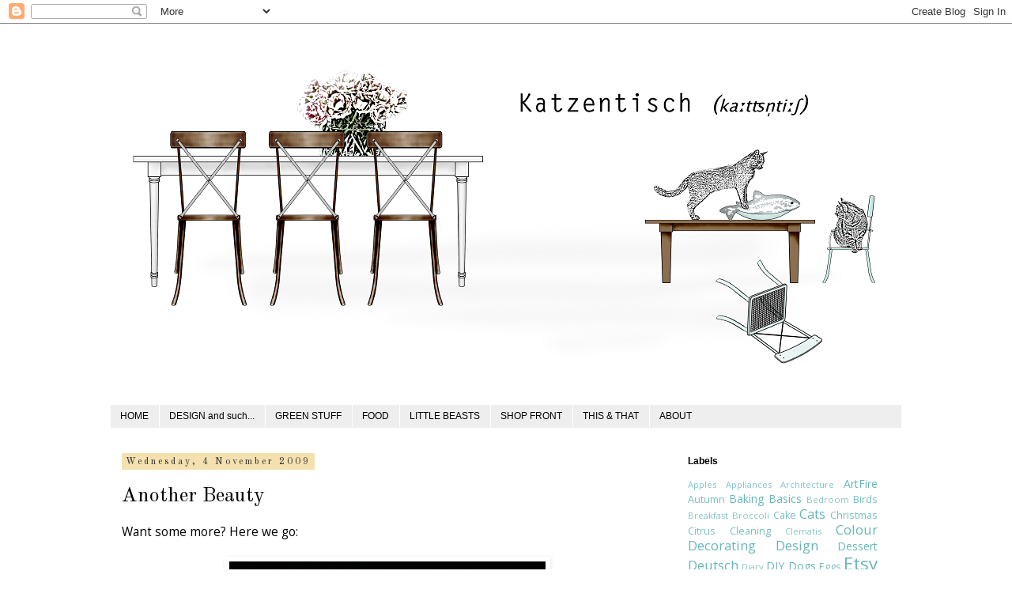

--- FILE ---
content_type: text/html; charset=UTF-8
request_url: http://www.katzentisch.com/2009/11/another-beauty.html
body_size: 11646
content:
<!DOCTYPE html>
<html class='v2' dir='ltr' xmlns='http://www.w3.org/1999/xhtml' xmlns:b='http://www.google.com/2005/gml/b' xmlns:data='http://www.google.com/2005/gml/data' xmlns:expr='http://www.google.com/2005/gml/expr'>
<head>
<link href='https://www.blogger.com/static/v1/widgets/335934321-css_bundle_v2.css' rel='stylesheet' type='text/css'/>
<meta content='width=1100' name='viewport'/>
<meta content='text/html; charset=UTF-8' http-equiv='Content-Type'/>
<meta content='blogger' name='generator'/>
<link href='http://www.katzentisch.com/favicon.ico' rel='icon' type='image/x-icon'/>
<link href='http://www.katzentisch.com/2009/11/another-beauty.html' rel='canonical'/>
<link rel="alternate" type="application/atom+xml" title="Katzentisch - Atom" href="http://www.katzentisch.com/feeds/posts/default" />
<link rel="alternate" type="application/rss+xml" title="Katzentisch - RSS" href="http://www.katzentisch.com/feeds/posts/default?alt=rss" />
<link rel="service.post" type="application/atom+xml" title="Katzentisch - Atom" href="https://www.blogger.com/feeds/2193909530465774221/posts/default" />

<link rel="alternate" type="application/atom+xml" title="Katzentisch - Atom" href="http://www.katzentisch.com/feeds/7801282048672620721/comments/default" />
<!--Can't find substitution for tag [blog.ieCssRetrofitLinks]-->
<link href='https://blogger.googleusercontent.com/img/b/R29vZ2xl/AVvXsEinGFJIgI7QfoDmlGfjeeeM_u0MFhJc0OMnco7dZ9WSlbGy28JxbC-LCV3JL6VLzfwxViX-YQQrln4FnCsxv8cMpzVojtmEXPIOMTcgQ4QZ2epLE9vFe1dq7tFdRfo29Ji9dptdMCTIMW2b/s640/harold-dapple-head-1378-verylight.png' rel='image_src'/>
<meta content='http://www.katzentisch.com/2009/11/another-beauty.html' property='og:url'/>
<meta content='Another Beauty' property='og:title'/>
<meta content='Want some more? Here we go:    Next time you&#39;re looking at Toys&#39;R&#39;Us you first come back here, ok?' property='og:description'/>
<meta content='https://blogger.googleusercontent.com/img/b/R29vZ2xl/AVvXsEinGFJIgI7QfoDmlGfjeeeM_u0MFhJc0OMnco7dZ9WSlbGy28JxbC-LCV3JL6VLzfwxViX-YQQrln4FnCsxv8cMpzVojtmEXPIOMTcgQ4QZ2epLE9vFe1dq7tFdRfo29Ji9dptdMCTIMW2b/w1200-h630-p-k-no-nu/harold-dapple-head-1378-verylight.png' property='og:image'/>
<title>Katzentisch: Another Beauty</title>
<style type='text/css'>@font-face{font-family:'Old Standard TT';font-style:normal;font-weight:400;font-display:swap;src:url(//fonts.gstatic.com/s/oldstandardtt/v22/MwQubh3o1vLImiwAVvYawgcf2eVep1q4ZnRSZ_QG.woff2)format('woff2');unicode-range:U+0460-052F,U+1C80-1C8A,U+20B4,U+2DE0-2DFF,U+A640-A69F,U+FE2E-FE2F;}@font-face{font-family:'Old Standard TT';font-style:normal;font-weight:400;font-display:swap;src:url(//fonts.gstatic.com/s/oldstandardtt/v22/MwQubh3o1vLImiwAVvYawgcf2eVerlq4ZnRSZ_QG.woff2)format('woff2');unicode-range:U+0301,U+0400-045F,U+0490-0491,U+04B0-04B1,U+2116;}@font-face{font-family:'Old Standard TT';font-style:normal;font-weight:400;font-display:swap;src:url(//fonts.gstatic.com/s/oldstandardtt/v22/MwQubh3o1vLImiwAVvYawgcf2eVepVq4ZnRSZ_QG.woff2)format('woff2');unicode-range:U+0102-0103,U+0110-0111,U+0128-0129,U+0168-0169,U+01A0-01A1,U+01AF-01B0,U+0300-0301,U+0303-0304,U+0308-0309,U+0323,U+0329,U+1EA0-1EF9,U+20AB;}@font-face{font-family:'Old Standard TT';font-style:normal;font-weight:400;font-display:swap;src:url(//fonts.gstatic.com/s/oldstandardtt/v22/MwQubh3o1vLImiwAVvYawgcf2eVepFq4ZnRSZ_QG.woff2)format('woff2');unicode-range:U+0100-02BA,U+02BD-02C5,U+02C7-02CC,U+02CE-02D7,U+02DD-02FF,U+0304,U+0308,U+0329,U+1D00-1DBF,U+1E00-1E9F,U+1EF2-1EFF,U+2020,U+20A0-20AB,U+20AD-20C0,U+2113,U+2C60-2C7F,U+A720-A7FF;}@font-face{font-family:'Old Standard TT';font-style:normal;font-weight:400;font-display:swap;src:url(//fonts.gstatic.com/s/oldstandardtt/v22/MwQubh3o1vLImiwAVvYawgcf2eVeqlq4ZnRSZw.woff2)format('woff2');unicode-range:U+0000-00FF,U+0131,U+0152-0153,U+02BB-02BC,U+02C6,U+02DA,U+02DC,U+0304,U+0308,U+0329,U+2000-206F,U+20AC,U+2122,U+2191,U+2193,U+2212,U+2215,U+FEFF,U+FFFD;}@font-face{font-family:'Open Sans';font-style:normal;font-weight:400;font-stretch:100%;font-display:swap;src:url(//fonts.gstatic.com/s/opensans/v44/memSYaGs126MiZpBA-UvWbX2vVnXBbObj2OVZyOOSr4dVJWUgsjZ0B4taVIUwaEQbjB_mQ.woff2)format('woff2');unicode-range:U+0460-052F,U+1C80-1C8A,U+20B4,U+2DE0-2DFF,U+A640-A69F,U+FE2E-FE2F;}@font-face{font-family:'Open Sans';font-style:normal;font-weight:400;font-stretch:100%;font-display:swap;src:url(//fonts.gstatic.com/s/opensans/v44/memSYaGs126MiZpBA-UvWbX2vVnXBbObj2OVZyOOSr4dVJWUgsjZ0B4kaVIUwaEQbjB_mQ.woff2)format('woff2');unicode-range:U+0301,U+0400-045F,U+0490-0491,U+04B0-04B1,U+2116;}@font-face{font-family:'Open Sans';font-style:normal;font-weight:400;font-stretch:100%;font-display:swap;src:url(//fonts.gstatic.com/s/opensans/v44/memSYaGs126MiZpBA-UvWbX2vVnXBbObj2OVZyOOSr4dVJWUgsjZ0B4saVIUwaEQbjB_mQ.woff2)format('woff2');unicode-range:U+1F00-1FFF;}@font-face{font-family:'Open Sans';font-style:normal;font-weight:400;font-stretch:100%;font-display:swap;src:url(//fonts.gstatic.com/s/opensans/v44/memSYaGs126MiZpBA-UvWbX2vVnXBbObj2OVZyOOSr4dVJWUgsjZ0B4jaVIUwaEQbjB_mQ.woff2)format('woff2');unicode-range:U+0370-0377,U+037A-037F,U+0384-038A,U+038C,U+038E-03A1,U+03A3-03FF;}@font-face{font-family:'Open Sans';font-style:normal;font-weight:400;font-stretch:100%;font-display:swap;src:url(//fonts.gstatic.com/s/opensans/v44/memSYaGs126MiZpBA-UvWbX2vVnXBbObj2OVZyOOSr4dVJWUgsjZ0B4iaVIUwaEQbjB_mQ.woff2)format('woff2');unicode-range:U+0307-0308,U+0590-05FF,U+200C-2010,U+20AA,U+25CC,U+FB1D-FB4F;}@font-face{font-family:'Open Sans';font-style:normal;font-weight:400;font-stretch:100%;font-display:swap;src:url(//fonts.gstatic.com/s/opensans/v44/memSYaGs126MiZpBA-UvWbX2vVnXBbObj2OVZyOOSr4dVJWUgsjZ0B5caVIUwaEQbjB_mQ.woff2)format('woff2');unicode-range:U+0302-0303,U+0305,U+0307-0308,U+0310,U+0312,U+0315,U+031A,U+0326-0327,U+032C,U+032F-0330,U+0332-0333,U+0338,U+033A,U+0346,U+034D,U+0391-03A1,U+03A3-03A9,U+03B1-03C9,U+03D1,U+03D5-03D6,U+03F0-03F1,U+03F4-03F5,U+2016-2017,U+2034-2038,U+203C,U+2040,U+2043,U+2047,U+2050,U+2057,U+205F,U+2070-2071,U+2074-208E,U+2090-209C,U+20D0-20DC,U+20E1,U+20E5-20EF,U+2100-2112,U+2114-2115,U+2117-2121,U+2123-214F,U+2190,U+2192,U+2194-21AE,U+21B0-21E5,U+21F1-21F2,U+21F4-2211,U+2213-2214,U+2216-22FF,U+2308-230B,U+2310,U+2319,U+231C-2321,U+2336-237A,U+237C,U+2395,U+239B-23B7,U+23D0,U+23DC-23E1,U+2474-2475,U+25AF,U+25B3,U+25B7,U+25BD,U+25C1,U+25CA,U+25CC,U+25FB,U+266D-266F,U+27C0-27FF,U+2900-2AFF,U+2B0E-2B11,U+2B30-2B4C,U+2BFE,U+3030,U+FF5B,U+FF5D,U+1D400-1D7FF,U+1EE00-1EEFF;}@font-face{font-family:'Open Sans';font-style:normal;font-weight:400;font-stretch:100%;font-display:swap;src:url(//fonts.gstatic.com/s/opensans/v44/memSYaGs126MiZpBA-UvWbX2vVnXBbObj2OVZyOOSr4dVJWUgsjZ0B5OaVIUwaEQbjB_mQ.woff2)format('woff2');unicode-range:U+0001-000C,U+000E-001F,U+007F-009F,U+20DD-20E0,U+20E2-20E4,U+2150-218F,U+2190,U+2192,U+2194-2199,U+21AF,U+21E6-21F0,U+21F3,U+2218-2219,U+2299,U+22C4-22C6,U+2300-243F,U+2440-244A,U+2460-24FF,U+25A0-27BF,U+2800-28FF,U+2921-2922,U+2981,U+29BF,U+29EB,U+2B00-2BFF,U+4DC0-4DFF,U+FFF9-FFFB,U+10140-1018E,U+10190-1019C,U+101A0,U+101D0-101FD,U+102E0-102FB,U+10E60-10E7E,U+1D2C0-1D2D3,U+1D2E0-1D37F,U+1F000-1F0FF,U+1F100-1F1AD,U+1F1E6-1F1FF,U+1F30D-1F30F,U+1F315,U+1F31C,U+1F31E,U+1F320-1F32C,U+1F336,U+1F378,U+1F37D,U+1F382,U+1F393-1F39F,U+1F3A7-1F3A8,U+1F3AC-1F3AF,U+1F3C2,U+1F3C4-1F3C6,U+1F3CA-1F3CE,U+1F3D4-1F3E0,U+1F3ED,U+1F3F1-1F3F3,U+1F3F5-1F3F7,U+1F408,U+1F415,U+1F41F,U+1F426,U+1F43F,U+1F441-1F442,U+1F444,U+1F446-1F449,U+1F44C-1F44E,U+1F453,U+1F46A,U+1F47D,U+1F4A3,U+1F4B0,U+1F4B3,U+1F4B9,U+1F4BB,U+1F4BF,U+1F4C8-1F4CB,U+1F4D6,U+1F4DA,U+1F4DF,U+1F4E3-1F4E6,U+1F4EA-1F4ED,U+1F4F7,U+1F4F9-1F4FB,U+1F4FD-1F4FE,U+1F503,U+1F507-1F50B,U+1F50D,U+1F512-1F513,U+1F53E-1F54A,U+1F54F-1F5FA,U+1F610,U+1F650-1F67F,U+1F687,U+1F68D,U+1F691,U+1F694,U+1F698,U+1F6AD,U+1F6B2,U+1F6B9-1F6BA,U+1F6BC,U+1F6C6-1F6CF,U+1F6D3-1F6D7,U+1F6E0-1F6EA,U+1F6F0-1F6F3,U+1F6F7-1F6FC,U+1F700-1F7FF,U+1F800-1F80B,U+1F810-1F847,U+1F850-1F859,U+1F860-1F887,U+1F890-1F8AD,U+1F8B0-1F8BB,U+1F8C0-1F8C1,U+1F900-1F90B,U+1F93B,U+1F946,U+1F984,U+1F996,U+1F9E9,U+1FA00-1FA6F,U+1FA70-1FA7C,U+1FA80-1FA89,U+1FA8F-1FAC6,U+1FACE-1FADC,U+1FADF-1FAE9,U+1FAF0-1FAF8,U+1FB00-1FBFF;}@font-face{font-family:'Open Sans';font-style:normal;font-weight:400;font-stretch:100%;font-display:swap;src:url(//fonts.gstatic.com/s/opensans/v44/memSYaGs126MiZpBA-UvWbX2vVnXBbObj2OVZyOOSr4dVJWUgsjZ0B4vaVIUwaEQbjB_mQ.woff2)format('woff2');unicode-range:U+0102-0103,U+0110-0111,U+0128-0129,U+0168-0169,U+01A0-01A1,U+01AF-01B0,U+0300-0301,U+0303-0304,U+0308-0309,U+0323,U+0329,U+1EA0-1EF9,U+20AB;}@font-face{font-family:'Open Sans';font-style:normal;font-weight:400;font-stretch:100%;font-display:swap;src:url(//fonts.gstatic.com/s/opensans/v44/memSYaGs126MiZpBA-UvWbX2vVnXBbObj2OVZyOOSr4dVJWUgsjZ0B4uaVIUwaEQbjB_mQ.woff2)format('woff2');unicode-range:U+0100-02BA,U+02BD-02C5,U+02C7-02CC,U+02CE-02D7,U+02DD-02FF,U+0304,U+0308,U+0329,U+1D00-1DBF,U+1E00-1E9F,U+1EF2-1EFF,U+2020,U+20A0-20AB,U+20AD-20C0,U+2113,U+2C60-2C7F,U+A720-A7FF;}@font-face{font-family:'Open Sans';font-style:normal;font-weight:400;font-stretch:100%;font-display:swap;src:url(//fonts.gstatic.com/s/opensans/v44/memSYaGs126MiZpBA-UvWbX2vVnXBbObj2OVZyOOSr4dVJWUgsjZ0B4gaVIUwaEQbjA.woff2)format('woff2');unicode-range:U+0000-00FF,U+0131,U+0152-0153,U+02BB-02BC,U+02C6,U+02DA,U+02DC,U+0304,U+0308,U+0329,U+2000-206F,U+20AC,U+2122,U+2191,U+2193,U+2212,U+2215,U+FEFF,U+FFFD;}</style>
<style id='page-skin-1' type='text/css'><!--
/*
-----------------------------------------------
Blogger Template Style
Name:     Simple
Designer: Blogger
URL:      www.blogger.com
----------------------------------------------- */
/* Content
----------------------------------------------- */
body {
font: normal normal 14px Open Sans;
color: #000000;
background: #ffffff none repeat scroll top left;
padding: 0 0 0 0;
}
html body .region-inner {
min-width: 0;
max-width: 100%;
width: auto;
}
h2 {
font-size: 22px;
}
a:link {
text-decoration:none;
color: #67b6b6;
}
a:visited {
text-decoration:none;
color: #67b6b6;
}
a:hover {
text-decoration:underline;
color: #999999;
}
.body-fauxcolumn-outer .fauxcolumn-inner {
background: transparent none repeat scroll top left;
_background-image: none;
}
.body-fauxcolumn-outer .cap-top {
position: absolute;
z-index: 1;
height: 400px;
width: 100%;
}
.body-fauxcolumn-outer .cap-top .cap-left {
width: 100%;
background: transparent none repeat-x scroll top left;
_background-image: none;
}
.content-outer {
-moz-box-shadow: 0 0 0 rgba(0, 0, 0, .15);
-webkit-box-shadow: 0 0 0 rgba(0, 0, 0, .15);
-goog-ms-box-shadow: 0 0 0 #333333;
box-shadow: 0 0 0 rgba(0, 0, 0, .15);
margin-bottom: 1px;
}
.content-inner {
padding: 10px 40px;
}
.content-inner {
background-color: #ffffff;
}
/* Header
----------------------------------------------- */
.header-outer {
background: transparent none repeat-x scroll 0 -400px;
_background-image: none;
}
.Header h1 {
font: normal normal 40px 'Trebuchet MS',Trebuchet,Verdana,sans-serif;
color: #000000;
text-shadow: 0 0 0 rgba(0, 0, 0, .2);
}
.Header h1 a {
color: #000000;
}
.Header .description {
font-size: 18px;
color: #000000;
}
.header-inner .Header .titlewrapper {
padding: 22px 0;
}
.header-inner .Header .descriptionwrapper {
padding: 0 0;
}
/* Tabs
----------------------------------------------- */
.tabs-inner .section:first-child {
border-top: 0 solid rgba(0, 0, 0, 0);
}
.tabs-inner .section:first-child ul {
margin-top: -1px;
border-top: 1px solid rgba(0, 0, 0, 0);
border-left: 1px solid rgba(0, 0, 0, 0);
border-right: 1px solid rgba(0, 0, 0, 0);
}
.tabs-inner .widget ul {
background: #eeeeee none repeat-x scroll 0 -800px;
_background-image: none;
border-bottom: 1px solid rgba(0, 0, 0, 0);
margin-top: 0;
margin-left: -30px;
margin-right: -30px;
}
.tabs-inner .widget li a {
display: inline-block;
padding: .6em 1em;
font: normal normal 12px Verdana, Geneva, sans-serif;
color: #000000;
border-left: 1px solid #ffffff;
border-right: 1px solid rgba(0, 0, 0, 0);
}
.tabs-inner .widget li:first-child a {
border-left: none;
}
.tabs-inner .widget li.selected a, .tabs-inner .widget li a:hover {
color: #000000;
background-color: #eeeeee;
text-decoration: none;
}
/* Columns
----------------------------------------------- */
.main-outer {
border-top: 0 solid rgba(0, 0, 0, 0);
}
.fauxcolumn-left-outer .fauxcolumn-inner {
border-right: 1px solid rgba(0, 0, 0, 0);
}
.fauxcolumn-right-outer .fauxcolumn-inner {
border-left: 1px solid rgba(0, 0, 0, 0);
}
/* Headings
----------------------------------------------- */
div.widget > h2,
div.widget h2.title {
margin: 0 0 1em 0;
font: normal bold 12px 'Trebuchet MS',Trebuchet,Verdana,sans-serif;
color: #000000;
}
/* Widgets
----------------------------------------------- */
.widget .zippy {
color: #999999;
text-shadow: 2px 2px 1px rgba(0, 0, 0, .1);
}
.widget .popular-posts ul {
list-style: none;
}
/* Posts
----------------------------------------------- */
h2.date-header {
font: normal normal 12px Old Standard TT;
}
.date-header span {
background-color: #f4e1af;
color: #333333;
padding: 0.4em;
letter-spacing: 3px;
margin: inherit;
}
.main-inner {
padding-top: 35px;
padding-bottom: 65px;
}
.main-inner .column-center-inner {
padding: 0 0;
}
.main-inner .column-center-inner .section {
margin: 0 1em;
}
.post {
margin: 0 0 45px 0;
}
h3.post-title, .comments h4 {
font: normal normal 26px Old Standard TT;
margin: .75em 0 0;
}
.post-body {
font-size: 110%;
line-height: 1.4;
position: relative;
}
.post-body img, .post-body .tr-caption-container, .Profile img, .Image img,
.BlogList .item-thumbnail img {
padding: 2px;
background: #ffffff;
border: 1px solid rgba(0, 0, 0, 0);
-moz-box-shadow: 1px 1px 5px rgba(0, 0, 0, .1);
-webkit-box-shadow: 1px 1px 5px rgba(0, 0, 0, .1);
box-shadow: 1px 1px 5px rgba(0, 0, 0, .1);
}
.post-body img, .post-body .tr-caption-container {
padding: 5px;
}
.post-body .tr-caption-container {
color: #000000;
}
.post-body .tr-caption-container img {
padding: 0;
background: transparent;
border: none;
-moz-box-shadow: 0 0 0 rgba(0, 0, 0, .1);
-webkit-box-shadow: 0 0 0 rgba(0, 0, 0, .1);
box-shadow: 0 0 0 rgba(0, 0, 0, .1);
}
.post-header {
margin: 0 0 1.5em;
line-height: 1.6;
font-size: 90%;
}
.post-footer {
margin: 20px -2px 0;
padding: 5px 10px;
color: #333333;
background-color: rgba(0, 0, 0, 0);
border-bottom: 1px solid #eeeeee;
line-height: 1.6;
font-size: 90%;
}
#comments .comment-author {
padding-top: 1.5em;
border-top: 1px solid rgba(0, 0, 0, 0);
background-position: 0 1.5em;
}
#comments .comment-author:first-child {
padding-top: 0;
border-top: none;
}
.avatar-image-container {
margin: .2em 0 0;
}
#comments .avatar-image-container img {
border: 1px solid rgba(0, 0, 0, 0);
}
/* Comments
----------------------------------------------- */
.comments .comments-content .icon.blog-author {
background-repeat: no-repeat;
background-image: url([data-uri]);
}
.comments .comments-content .loadmore a {
border-top: 1px solid #999999;
border-bottom: 1px solid #999999;
}
.comments .comment-thread.inline-thread {
background-color: rgba(0, 0, 0, 0);
}
.comments .continue {
border-top: 2px solid #999999;
}
/* Accents
---------------------------------------------- */
.section-columns td.columns-cell {
border-left: 1px solid rgba(0, 0, 0, 0);
}
.blog-pager {
background: transparent url(https://resources.blogblog.com/blogblog/data/1kt/simple/paging_dot.png) repeat-x scroll top center;
}
.blog-pager-older-link, .home-link,
.blog-pager-newer-link {
background-color: #ffffff;
padding: 5px;
}
.footer-outer {
border-top: 1px dashed #bbbbbb;
}
/* Mobile
----------------------------------------------- */
body.mobile  {
background-size: auto;
}
.mobile .body-fauxcolumn-outer {
background: transparent none repeat scroll top left;
}
.mobile .body-fauxcolumn-outer .cap-top {
background-size: 100% auto;
}
.mobile .content-outer {
-webkit-box-shadow: 0 0 3px rgba(0, 0, 0, .15);
box-shadow: 0 0 3px rgba(0, 0, 0, .15);
}
.mobile .tabs-inner .widget ul {
margin-left: 0;
margin-right: 0;
}
.mobile .post {
margin: 0;
}
.mobile .main-inner .column-center-inner .section {
margin: 0;
}
.mobile .date-header span {
padding: 0.1em 10px;
margin: 0 -10px;
}
.mobile h3.post-title {
margin: 0;
}
.mobile .blog-pager {
background: transparent none no-repeat scroll top center;
}
.mobile .footer-outer {
border-top: none;
}
.mobile .main-inner, .mobile .footer-inner {
background-color: #ffffff;
}
.mobile-index-contents {
color: #000000;
}
.mobile-link-button {
background-color: #67b6b6;
}
.mobile-link-button a:link, .mobile-link-button a:visited {
color: #ffffff;
}
.mobile .tabs-inner .section:first-child {
border-top: none;
}
.mobile .tabs-inner .PageList .widget-content {
background-color: #eeeeee;
color: #000000;
border-top: 1px solid rgba(0, 0, 0, 0);
border-bottom: 1px solid rgba(0, 0, 0, 0);
}
.mobile .tabs-inner .PageList .widget-content .pagelist-arrow {
border-left: 1px solid rgba(0, 0, 0, 0);
}
#blog-pager{clear:both;margin:30px auto;text-align:center; padding: 7px;}
.blog-pager {background: none;}
.displaypageNum a,.showpage a,.pagecurrent{padding: 3px 7px;margin-right:5px;background:#E9E9E9;color: #888;border:1px solid #E9E9E9;}
.displaypageNum a:hover,.showpage a:hover,.pagecurrent{background:#CECECE;text-decoration:none;color: #000;}
.showpageOf{display:none!important}
#blog-pager .showpage, #blog-pager .pagecurrent{font-weight:bold;color: #888;}
#blog-pager .pages{border:none;}

--></style>
<style id='template-skin-1' type='text/css'><!--
body {
min-width: 1080px;
}
.content-outer, .content-fauxcolumn-outer, .region-inner {
min-width: 1080px;
max-width: 1080px;
_width: 1080px;
}
.main-inner .columns {
padding-left: 0px;
padding-right: 300px;
}
.main-inner .fauxcolumn-center-outer {
left: 0px;
right: 300px;
/* IE6 does not respect left and right together */
_width: expression(this.parentNode.offsetWidth -
parseInt("0px") -
parseInt("300px") + 'px');
}
.main-inner .fauxcolumn-left-outer {
width: 0px;
}
.main-inner .fauxcolumn-right-outer {
width: 300px;
}
.main-inner .column-left-outer {
width: 0px;
right: 100%;
margin-left: -0px;
}
.main-inner .column-right-outer {
width: 300px;
margin-right: -300px;
}
#layout {
min-width: 0;
}
#layout .content-outer {
min-width: 0;
width: 800px;
}
#layout .region-inner {
min-width: 0;
width: auto;
}
body#layout div.add_widget {
padding: 8px;
}
body#layout div.add_widget a {
margin-left: 32px;
}
--></style>
<link href='https://www.blogger.com/dyn-css/authorization.css?targetBlogID=2193909530465774221&amp;zx=bfd90536-d916-4e13-9194-0568b8d3f756' media='none' onload='if(media!=&#39;all&#39;)media=&#39;all&#39;' rel='stylesheet'/><noscript><link href='https://www.blogger.com/dyn-css/authorization.css?targetBlogID=2193909530465774221&amp;zx=bfd90536-d916-4e13-9194-0568b8d3f756' rel='stylesheet'/></noscript>
<meta name='google-adsense-platform-account' content='ca-host-pub-1556223355139109'/>
<meta name='google-adsense-platform-domain' content='blogspot.com'/>

<!-- data-ad-client=ca-pub-4919301093345385 -->

</head>
<body class='loading variant-simplysimple'>
<div class='navbar section' id='navbar' name='Navbar'><div class='widget Navbar' data-version='1' id='Navbar1'><script type="text/javascript">
    function setAttributeOnload(object, attribute, val) {
      if(window.addEventListener) {
        window.addEventListener('load',
          function(){ object[attribute] = val; }, false);
      } else {
        window.attachEvent('onload', function(){ object[attribute] = val; });
      }
    }
  </script>
<div id="navbar-iframe-container"></div>
<script type="text/javascript" src="https://apis.google.com/js/platform.js"></script>
<script type="text/javascript">
      gapi.load("gapi.iframes:gapi.iframes.style.bubble", function() {
        if (gapi.iframes && gapi.iframes.getContext) {
          gapi.iframes.getContext().openChild({
              url: 'https://www.blogger.com/navbar/2193909530465774221?po\x3d7801282048672620721\x26origin\x3dhttp://www.katzentisch.com',
              where: document.getElementById("navbar-iframe-container"),
              id: "navbar-iframe"
          });
        }
      });
    </script><script type="text/javascript">
(function() {
var script = document.createElement('script');
script.type = 'text/javascript';
script.src = '//pagead2.googlesyndication.com/pagead/js/google_top_exp.js';
var head = document.getElementsByTagName('head')[0];
if (head) {
head.appendChild(script);
}})();
</script>
</div></div>
<div class='body-fauxcolumns'>
<div class='fauxcolumn-outer body-fauxcolumn-outer'>
<div class='cap-top'>
<div class='cap-left'></div>
<div class='cap-right'></div>
</div>
<div class='fauxborder-left'>
<div class='fauxborder-right'></div>
<div class='fauxcolumn-inner'>
</div>
</div>
<div class='cap-bottom'>
<div class='cap-left'></div>
<div class='cap-right'></div>
</div>
</div>
</div>
<div class='content'>
<div class='content-fauxcolumns'>
<div class='fauxcolumn-outer content-fauxcolumn-outer'>
<div class='cap-top'>
<div class='cap-left'></div>
<div class='cap-right'></div>
</div>
<div class='fauxborder-left'>
<div class='fauxborder-right'></div>
<div class='fauxcolumn-inner'>
</div>
</div>
<div class='cap-bottom'>
<div class='cap-left'></div>
<div class='cap-right'></div>
</div>
</div>
</div>
<div class='content-outer'>
<div class='content-cap-top cap-top'>
<div class='cap-left'></div>
<div class='cap-right'></div>
</div>
<div class='fauxborder-left content-fauxborder-left'>
<div class='fauxborder-right content-fauxborder-right'></div>
<div class='content-inner'>
<header>
<div class='header-outer'>
<div class='header-cap-top cap-top'>
<div class='cap-left'></div>
<div class='cap-right'></div>
</div>
<div class='fauxborder-left header-fauxborder-left'>
<div class='fauxborder-right header-fauxborder-right'></div>
<div class='region-inner header-inner'>
<div class='header section' id='header' name='Header'><div class='widget Header' data-version='1' id='Header1'>
<div id='header-inner'>
<a href='http://www.katzentisch.com/' style='display: block'>
<img alt='Katzentisch' height='442px; ' id='Header1_headerimg' src='https://blogger.googleusercontent.com/img/b/R29vZ2xl/AVvXsEjXyhTqFcPtL-xvvwGBfjTaepE1E-_MKRY2kCJoJRTC8Jg0bQz9cA3Y_qFCJ6uIKqcMVQYg8MD7IBPMNND33XL0AvwmBAb8c-zqrvZqS8agDXxTVhyHUovNkyNzfoRF5E_7eAtizmKEsrBh/s1600/Header-Neu.png' style='display: block' width='1000px; '/>
</a>
</div>
</div></div>
</div>
</div>
<div class='header-cap-bottom cap-bottom'>
<div class='cap-left'></div>
<div class='cap-right'></div>
</div>
</div>
</header>
<div class='tabs-outer'>
<div class='tabs-cap-top cap-top'>
<div class='cap-left'></div>
<div class='cap-right'></div>
</div>
<div class='fauxborder-left tabs-fauxborder-left'>
<div class='fauxborder-right tabs-fauxborder-right'></div>
<div class='region-inner tabs-inner'>
<div class='tabs no-items section' id='crosscol' name='Cross-column'></div>
<div class='tabs section' id='crosscol-overflow' name='Cross-Column 2'><div class='widget LinkList' data-version='1' id='LinkList1'>
<div class='widget-content'>
<ul>
<li><a href='http://www.katzentisch.com/'>HOME</a></li>
<li><a href='http://www.katzentisch.com/2011/06/home-design.html'>DESIGN and such...</a></li>
<li><a href='http://www.katzentisch.com/2009/06/green-stuff.html'>GREEN STUFF</a></li>
<li><a href='http://www.katzentisch.com/2009/06/food.html'>FOOD</a></li>
<li><a href='http://www.katzentisch.com/2009/06/little-beasts.html'>LITTLE BEASTS</a></li>
<li><a href='http://www.katzentisch.com/2009/06/shop-front.html'>SHOP FRONT</a></li>
<li><a href='http://www.katzentisch.com/2009/06/this-that.html'>THIS & THAT</a></li>
<li><a href='http://www.katzentisch.com/2009/06/about-me-this-blog.html'>ABOUT</a></li>
</ul>
<div class='clear'></div>
</div>
</div></div>
</div>
</div>
<div class='tabs-cap-bottom cap-bottom'>
<div class='cap-left'></div>
<div class='cap-right'></div>
</div>
</div>
<div class='main-outer'>
<div class='main-cap-top cap-top'>
<div class='cap-left'></div>
<div class='cap-right'></div>
</div>
<div class='fauxborder-left main-fauxborder-left'>
<div class='fauxborder-right main-fauxborder-right'></div>
<div class='region-inner main-inner'>
<div class='columns fauxcolumns'>
<div class='fauxcolumn-outer fauxcolumn-center-outer'>
<div class='cap-top'>
<div class='cap-left'></div>
<div class='cap-right'></div>
</div>
<div class='fauxborder-left'>
<div class='fauxborder-right'></div>
<div class='fauxcolumn-inner'>
</div>
</div>
<div class='cap-bottom'>
<div class='cap-left'></div>
<div class='cap-right'></div>
</div>
</div>
<div class='fauxcolumn-outer fauxcolumn-left-outer'>
<div class='cap-top'>
<div class='cap-left'></div>
<div class='cap-right'></div>
</div>
<div class='fauxborder-left'>
<div class='fauxborder-right'></div>
<div class='fauxcolumn-inner'>
</div>
</div>
<div class='cap-bottom'>
<div class='cap-left'></div>
<div class='cap-right'></div>
</div>
</div>
<div class='fauxcolumn-outer fauxcolumn-right-outer'>
<div class='cap-top'>
<div class='cap-left'></div>
<div class='cap-right'></div>
</div>
<div class='fauxborder-left'>
<div class='fauxborder-right'></div>
<div class='fauxcolumn-inner'>
</div>
</div>
<div class='cap-bottom'>
<div class='cap-left'></div>
<div class='cap-right'></div>
</div>
</div>
<!-- corrects IE6 width calculation -->
<div class='columns-inner'>
<div class='column-center-outer'>
<div class='column-center-inner'>
<div class='main section' id='main' name='Main'><div class='widget Blog' data-version='1' id='Blog1'>
<div class='blog-posts hfeed'>

          <div class="date-outer">
        
<h2 class='date-header'><span>Wednesday, 4 November 2009</span></h2>

          <div class="date-posts">
        
<div class='post-outer'>
<div class='post hentry uncustomized-post-template' itemprop='blogPost' itemscope='itemscope' itemtype='http://schema.org/BlogPosting'>
<meta content='https://blogger.googleusercontent.com/img/b/R29vZ2xl/AVvXsEinGFJIgI7QfoDmlGfjeeeM_u0MFhJc0OMnco7dZ9WSlbGy28JxbC-LCV3JL6VLzfwxViX-YQQrln4FnCsxv8cMpzVojtmEXPIOMTcgQ4QZ2epLE9vFe1dq7tFdRfo29Ji9dptdMCTIMW2b/s640/harold-dapple-head-1378-verylight.png' itemprop='image_url'/>
<meta content='2193909530465774221' itemprop='blogId'/>
<meta content='7801282048672620721' itemprop='postId'/>
<a name='7801282048672620721'></a>
<h3 class='post-title entry-title' itemprop='name'>
Another Beauty
</h3>
<div class='post-header'>
<div class='post-header-line-1'></div>
</div>
<div class='post-body entry-content' id='post-body-7801282048672620721' itemprop='description articleBody'>
Want some more? Here we go:<br />
<div class="separator" style="clear: both; text-align: center;"><br />
</div><div class="separator" style="clear: both; text-align: center;"><a href="https://blogger.googleusercontent.com/img/b/R29vZ2xl/AVvXsEinGFJIgI7QfoDmlGfjeeeM_u0MFhJc0OMnco7dZ9WSlbGy28JxbC-LCV3JL6VLzfwxViX-YQQrln4FnCsxv8cMpzVojtmEXPIOMTcgQ4QZ2epLE9vFe1dq7tFdRfo29Ji9dptdMCTIMW2b/s1600-h/harold-dapple-head-1378-verylight.png" imageanchor="1" style="margin-left: 1em; margin-right: 1em;"><img border="0" src="https://blogger.googleusercontent.com/img/b/R29vZ2xl/AVvXsEinGFJIgI7QfoDmlGfjeeeM_u0MFhJc0OMnco7dZ9WSlbGy28JxbC-LCV3JL6VLzfwxViX-YQQrln4FnCsxv8cMpzVojtmEXPIOMTcgQ4QZ2epLE9vFe1dq7tFdRfo29Ji9dptdMCTIMW2b/s640/harold-dapple-head-1378-verylight.png" /></a></div><br />
Next time you're looking at Toys'R'Us you first come back here, ok?
<div style='clear: both;'></div>
</div>
<div class='post-footer'>
<div class='post-footer-line post-footer-line-1'>
<span class='post-author vcard'>
posted by
<span class='fn' itemprop='author' itemscope='itemscope' itemtype='http://schema.org/Person'>
<meta content='https://www.blogger.com/profile/10132562471490262022' itemprop='url'/>
<a class='g-profile' href='https://www.blogger.com/profile/10132562471490262022' rel='author' title='author profile'>
<span itemprop='name'>Molly</span>
</a>
</span>
</span>
<span class='post-timestamp'>
at
<meta content='http://www.katzentisch.com/2009/11/another-beauty.html' itemprop='url'/>
<a class='timestamp-link' href='http://www.katzentisch.com/2009/11/another-beauty.html' rel='bookmark' title='permanent link'><abbr class='published' itemprop='datePublished' title='2009-11-04T13:41:00+01:00'>13:41</abbr></a>
</span>
<span class='post-comment-link'>
</span>
<span class='post-icons'>
<span class='item-action'>
<a href='https://www.blogger.com/email-post/2193909530465774221/7801282048672620721' title='Email Post'>
<img alt='' class='icon-action' height='13' src='https://resources.blogblog.com/img/icon18_email.gif' width='18'/>
</a>
</span>
<span class='item-control blog-admin pid-1440834529'>
<a href='https://www.blogger.com/post-edit.g?blogID=2193909530465774221&postID=7801282048672620721&from=pencil' title='Edit Post'>
<img alt='' class='icon-action' height='18' src='https://resources.blogblog.com/img/icon18_edit_allbkg.gif' width='18'/>
</a>
</span>
</span>
<div class='post-share-buttons goog-inline-block'>
<a class='goog-inline-block share-button sb-email' href='https://www.blogger.com/share-post.g?blogID=2193909530465774221&postID=7801282048672620721&target=email' target='_blank' title='Email This'><span class='share-button-link-text'>Email This</span></a><a class='goog-inline-block share-button sb-blog' href='https://www.blogger.com/share-post.g?blogID=2193909530465774221&postID=7801282048672620721&target=blog' onclick='window.open(this.href, "_blank", "height=270,width=475"); return false;' target='_blank' title='BlogThis!'><span class='share-button-link-text'>BlogThis!</span></a><a class='goog-inline-block share-button sb-twitter' href='https://www.blogger.com/share-post.g?blogID=2193909530465774221&postID=7801282048672620721&target=twitter' target='_blank' title='Share to X'><span class='share-button-link-text'>Share to X</span></a><a class='goog-inline-block share-button sb-facebook' href='https://www.blogger.com/share-post.g?blogID=2193909530465774221&postID=7801282048672620721&target=facebook' onclick='window.open(this.href, "_blank", "height=430,width=640"); return false;' target='_blank' title='Share to Facebook'><span class='share-button-link-text'>Share to Facebook</span></a><a class='goog-inline-block share-button sb-pinterest' href='https://www.blogger.com/share-post.g?blogID=2193909530465774221&postID=7801282048672620721&target=pinterest' target='_blank' title='Share to Pinterest'><span class='share-button-link-text'>Share to Pinterest</span></a>
</div>
</div>
<div class='post-footer-line post-footer-line-2'>
<span class='post-labels'>
labels:
<a href='http://www.katzentisch.com/search/label/Rocking%20Horses' rel='tag'>Rocking Horses</a>
</span>
</div>
<div class='post-footer-line post-footer-line-3'>
<span class='post-location'>
</span>
</div>
</div>
</div>
<div class='comments' id='comments'>
<a name='comments'></a>
<h4>No comments:</h4>
<div id='Blog1_comments-block-wrapper'>
<dl class='avatar-comment-indent' id='comments-block'>
</dl>
</div>
<p class='comment-footer'>
<a href='https://www.blogger.com/comment/fullpage/post/2193909530465774221/7801282048672620721' onclick='javascript:window.open(this.href, "bloggerPopup", "toolbar=0,location=0,statusbar=1,menubar=0,scrollbars=yes,width=640,height=500"); return false;'>Post a Comment</a>
</p>
</div>
</div>

        </div></div>
      
</div>
<div class='blog-pager' id='blog-pager'>
<span id='blog-pager-newer-link'>
<a class='blog-pager-newer-link' href='http://www.katzentisch.com/2009/11/kid-brother.html' id='Blog1_blog-pager-newer-link' title='Newer Post'>Newer Post</a>
</span>
<span id='blog-pager-older-link'>
<a class='blog-pager-older-link' href='http://www.katzentisch.com/2009/11/worlds-finest-rocking-horse.html' id='Blog1_blog-pager-older-link' title='Older Post'>Older Post</a>
</span>
<a class='home-link' href='http://www.katzentisch.com/'>Home</a>
</div>
<div class='clear'></div>
<div class='post-feeds'>
<div class='feed-links'>
Subscribe to:
<a class='feed-link' href='http://www.katzentisch.com/feeds/7801282048672620721/comments/default' target='_blank' type='application/atom+xml'>Post Comments (Atom)</a>
</div>
</div>
</div></div>
</div>
</div>
<div class='column-left-outer'>
<div class='column-left-inner'>
<aside>
</aside>
</div>
</div>
<div class='column-right-outer'>
<div class='column-right-inner'>
<aside>
<div class='sidebar section' id='sidebar-right-1'><div class='widget Label' data-version='1' id='Label1'>
<h2>Labels</h2>
<div class='widget-content cloud-label-widget-content'>
<span class='label-size label-size-1'>
<a dir='ltr' href='http://www.katzentisch.com/search/label/Apples?&max-results=3'>Apples</a>
</span>
<span class='label-size label-size-1'>
<a dir='ltr' href='http://www.katzentisch.com/search/label/Appliances?&max-results=3'>Appliances</a>
</span>
<span class='label-size label-size-1'>
<a dir='ltr' href='http://www.katzentisch.com/search/label/Architecture?&max-results=3'>Architecture</a>
</span>
<span class='label-size label-size-3'>
<a dir='ltr' href='http://www.katzentisch.com/search/label/ArtFire?&max-results=3'>ArtFire</a>
</span>
<span class='label-size label-size-2'>
<a dir='ltr' href='http://www.katzentisch.com/search/label/Autumn?&max-results=3'>Autumn</a>
</span>
<span class='label-size label-size-3'>
<a dir='ltr' href='http://www.katzentisch.com/search/label/Baking?&max-results=3'>Baking</a>
</span>
<span class='label-size label-size-3'>
<a dir='ltr' href='http://www.katzentisch.com/search/label/Basics?&max-results=3'>Basics</a>
</span>
<span class='label-size label-size-1'>
<a dir='ltr' href='http://www.katzentisch.com/search/label/Bedroom?&max-results=3'>Bedroom</a>
</span>
<span class='label-size label-size-2'>
<a dir='ltr' href='http://www.katzentisch.com/search/label/Birds?&max-results=3'>Birds</a>
</span>
<span class='label-size label-size-1'>
<a dir='ltr' href='http://www.katzentisch.com/search/label/Breakfast?&max-results=3'>Breakfast</a>
</span>
<span class='label-size label-size-1'>
<a dir='ltr' href='http://www.katzentisch.com/search/label/Broccoli?&max-results=3'>Broccoli</a>
</span>
<span class='label-size label-size-2'>
<a dir='ltr' href='http://www.katzentisch.com/search/label/Cake?&max-results=3'>Cake</a>
</span>
<span class='label-size label-size-4'>
<a dir='ltr' href='http://www.katzentisch.com/search/label/Cats?&max-results=3'>Cats</a>
</span>
<span class='label-size label-size-2'>
<a dir='ltr' href='http://www.katzentisch.com/search/label/Christmas?&max-results=3'>Christmas</a>
</span>
<span class='label-size label-size-2'>
<a dir='ltr' href='http://www.katzentisch.com/search/label/Citrus?&max-results=3'>Citrus</a>
</span>
<span class='label-size label-size-2'>
<a dir='ltr' href='http://www.katzentisch.com/search/label/Cleaning?&max-results=3'>Cleaning</a>
</span>
<span class='label-size label-size-1'>
<a dir='ltr' href='http://www.katzentisch.com/search/label/Clematis?&max-results=3'>Clematis</a>
</span>
<span class='label-size label-size-4'>
<a dir='ltr' href='http://www.katzentisch.com/search/label/Colour?&max-results=3'>Colour</a>
</span>
<span class='label-size label-size-4'>
<a dir='ltr' href='http://www.katzentisch.com/search/label/Decorating?&max-results=3'>Decorating</a>
</span>
<span class='label-size label-size-4'>
<a dir='ltr' href='http://www.katzentisch.com/search/label/Design?&max-results=3'>Design</a>
</span>
<span class='label-size label-size-3'>
<a dir='ltr' href='http://www.katzentisch.com/search/label/Dessert?&max-results=3'>Dessert</a>
</span>
<span class='label-size label-size-4'>
<a dir='ltr' href='http://www.katzentisch.com/search/label/Deutsch?&max-results=3'>Deutsch</a>
</span>
<span class='label-size label-size-1'>
<a dir='ltr' href='http://www.katzentisch.com/search/label/Diary?&max-results=3'>Diary</a>
</span>
<span class='label-size label-size-3'>
<a dir='ltr' href='http://www.katzentisch.com/search/label/DIY?&max-results=3'>DIY</a>
</span>
<span class='label-size label-size-3'>
<a dir='ltr' href='http://www.katzentisch.com/search/label/Dogs?&max-results=3'>Dogs</a>
</span>
<span class='label-size label-size-2'>
<a dir='ltr' href='http://www.katzentisch.com/search/label/Eggs?&max-results=3'>Eggs</a>
</span>
<span class='label-size label-size-5'>
<a dir='ltr' href='http://www.katzentisch.com/search/label/Etsy?&max-results=3'>Etsy</a>
</span>
<span class='label-size label-size-1'>
<a dir='ltr' href='http://www.katzentisch.com/search/label/Fingerfood?&max-results=3'>Fingerfood</a>
</span>
<span class='label-size label-size-4'>
<a dir='ltr' href='http://www.katzentisch.com/search/label/Flower%20Decorating?&max-results=3'>Flower Decorating</a>
</span>
<span class='label-size label-size-5'>
<a dir='ltr' href='http://www.katzentisch.com/search/label/Food?&max-results=3'>Food</a>
</span>
<span class='label-size label-size-4'>
<a dir='ltr' href='http://www.katzentisch.com/search/label/Garden?&max-results=3'>Garden</a>
</span>
<span class='label-size label-size-1'>
<a dir='ltr' href='http://www.katzentisch.com/search/label/Gift?&max-results=3'>Gift</a>
</span>
<span class='label-size label-size-3'>
<a dir='ltr' href='http://www.katzentisch.com/search/label/Hello?&max-results=3'>Hello</a>
</span>
<span class='label-size label-size-1'>
<a dir='ltr' href='http://www.katzentisch.com/search/label/Herbst?&max-results=3'>Herbst</a>
</span>
<span class='label-size label-size-2'>
<a dir='ltr' href='http://www.katzentisch.com/search/label/Ideas?&max-results=3'>Ideas</a>
</span>
<span class='label-size label-size-2'>
<a dir='ltr' href='http://www.katzentisch.com/search/label/Jewelry%2FJewellery?&max-results=3'>Jewelry/Jewellery</a>
</span>
<span class='label-size label-size-2'>
<a dir='ltr' href='http://www.katzentisch.com/search/label/Kitchen?&max-results=3'>Kitchen</a>
</span>
<span class='label-size label-size-4'>
<a dir='ltr' href='http://www.katzentisch.com/search/label/Leo?&max-results=3'>Leo</a>
</span>
<span class='label-size label-size-1'>
<a dir='ltr' href='http://www.katzentisch.com/search/label/Licht?&max-results=3'>Licht</a>
</span>
<span class='label-size label-size-2'>
<a dir='ltr' href='http://www.katzentisch.com/search/label/Light?&max-results=3'>Light</a>
</span>
<span class='label-size label-size-1'>
<a dir='ltr' href='http://www.katzentisch.com/search/label/Lunch?&max-results=3'>Lunch</a>
</span>
<span class='label-size label-size-1'>
<a dir='ltr' href='http://www.katzentisch.com/search/label/Marble?&max-results=3'>Marble</a>
</span>
<span class='label-size label-size-4'>
<a dir='ltr' href='http://www.katzentisch.com/search/label/Organizing?&max-results=3'>Organizing</a>
</span>
<span class='label-size label-size-1'>
<a dir='ltr' href='http://www.katzentisch.com/search/label/Pastries?&max-results=3'>Pastries</a>
</span>
<span class='label-size label-size-4'>
<a dir='ltr' href='http://www.katzentisch.com/search/label/Recipes?&max-results=3'>Recipes</a>
</span>
<span class='label-size label-size-4'>
<a dir='ltr' href='http://www.katzentisch.com/search/label/Rocking%20Horses?&max-results=3'>Rocking Horses</a>
</span>
<span class='label-size label-size-2'>
<a dir='ltr' href='http://www.katzentisch.com/search/label/Roses?&max-results=3'>Roses</a>
</span>
<span class='label-size label-size-1'>
<a dir='ltr' href='http://www.katzentisch.com/search/label/Schaukelpferd?&max-results=3'>Schaukelpferd</a>
</span>
<span class='label-size label-size-1'>
<a dir='ltr' href='http://www.katzentisch.com/search/label/Sea?&max-results=3'>Sea</a>
</span>
<span class='label-size label-size-2'>
<a dir='ltr' href='http://www.katzentisch.com/search/label/Spring?&max-results=3'>Spring</a>
</span>
<span class='label-size label-size-2'>
<a dir='ltr' href='http://www.katzentisch.com/search/label/Summer?&max-results=3'>Summer</a>
</span>
<span class='label-size label-size-3'>
<a dir='ltr' href='http://www.katzentisch.com/search/label/S%C3%BC%C3%9Fkram?&max-results=3'>Süßkram</a>
</span>
<span class='label-size label-size-4'>
<a dir='ltr' href='http://www.katzentisch.com/search/label/Sweet?&max-results=3'>Sweet</a>
</span>
<span class='label-size label-size-2'>
<a dir='ltr' href='http://www.katzentisch.com/search/label/Tarte?&max-results=3'>Tarte</a>
</span>
<span class='label-size label-size-1'>
<a dir='ltr' href='http://www.katzentisch.com/search/label/Test?&max-results=3'>Test</a>
</span>
<span class='label-size label-size-1'>
<a dir='ltr' href='http://www.katzentisch.com/search/label/Valentine?&max-results=3'>Valentine</a>
</span>
<span class='label-size label-size-1'>
<a dir='ltr' href='http://www.katzentisch.com/search/label/Vegetables?&max-results=3'>Vegetables</a>
</span>
<span class='label-size label-size-1'>
<a dir='ltr' href='http://www.katzentisch.com/search/label/Vegetarian?&max-results=3'>Vegetarian</a>
</span>
<span class='label-size label-size-1'>
<a dir='ltr' href='http://www.katzentisch.com/search/label/Vintage?&max-results=3'>Vintage</a>
</span>
<span class='label-size label-size-2'>
<a dir='ltr' href='http://www.katzentisch.com/search/label/Wedding?&max-results=3'>Wedding</a>
</span>
<span class='label-size label-size-1'>
<a dir='ltr' href='http://www.katzentisch.com/search/label/Weihnachten?&max-results=3'>Weihnachten</a>
</span>
<span class='label-size label-size-3'>
<a dir='ltr' href='http://www.katzentisch.com/search/label/Winter?&max-results=3'>Winter</a>
</span>
<span class='label-size label-size-1'>
<a dir='ltr' href='http://www.katzentisch.com/search/label/Woodworking?&max-results=3'>Woodworking</a>
</span>
<div class='clear'></div>
</div>
</div><div class='widget BlogSearch' data-version='1' id='BlogSearch1'>
<h2 class='title'>Search This Blog</h2>
<div class='widget-content'>
<div id='BlogSearch1_form'>
<form action='http://www.katzentisch.com/search' class='gsc-search-box' target='_top'>
<table cellpadding='0' cellspacing='0' class='gsc-search-box'>
<tbody>
<tr>
<td class='gsc-input'>
<input autocomplete='off' class='gsc-input' name='q' size='10' title='search' type='text' value=''/>
</td>
<td class='gsc-search-button'>
<input class='gsc-search-button' title='search' type='submit' value='Search'/>
</td>
</tr>
</tbody>
</table>
</form>
</div>
</div>
<div class='clear'></div>
</div><div class='widget AdSense' data-version='1' id='AdSense1'>
<div class='widget-content'>
<script type="text/javascript">
    google_ad_client = "ca-pub-4919301093345385";
    google_ad_host = "ca-host-pub-1556223355139109";
    google_ad_host_channel = "L0001";
    google_ad_slot = "6657890860";
    google_ad_width = 160;
    google_ad_height = 600;
</script>
<!-- katzentisch_sidebar-right-1_AdSense1_160x600_as -->
<script type="text/javascript"
src="//pagead2.googlesyndication.com/pagead/show_ads.js">
</script>
<div class='clear'></div>
</div>
</div><div class='widget Text' data-version='1' id='Text1'>
<h2 class='title'>From my Etsy Shop</h2>
<div class='widget-content'>
<br/><script type="text/javascript" src="http://www.etsy.com/etsy_mini.js"></script><script type="text/javascript">new EtsyNameSpace.Mini(6263048, 'shop','thumbnail',5,2).renderIframe();</script>
</div>
<div class='clear'></div>
</div></div>
</aside>
</div>
</div>
</div>
<div style='clear: both'></div>
<!-- columns -->
</div>
<!-- main -->
</div>
</div>
<div class='main-cap-bottom cap-bottom'>
<div class='cap-left'></div>
<div class='cap-right'></div>
</div>
</div>
<footer>
<div class='footer-outer'>
<div class='footer-cap-top cap-top'>
<div class='cap-left'></div>
<div class='cap-right'></div>
</div>
<div class='fauxborder-left footer-fauxborder-left'>
<div class='fauxborder-right footer-fauxborder-right'></div>
<div class='region-inner footer-inner'>
<div class='foot section' id='footer-1'><div class='widget Text' data-version='1' id='Text13'>
<div class='widget-content'>
<p style="margin-bottom: 0cm;"><span style="font-style: italic;font-family:&quot;;">&#169;</span><span style="font-style: italic;"> Copyright 2009-2018 Molly Heyer. For more details </span><a href="http://www.katzentisch.com/2009/10/copyright.html" style="font-style: italic;">click here</a><span style="font-style: italic;">.</span><br /></p>
</div>
<div class='clear'></div>
</div></div>
<table border='0' cellpadding='0' cellspacing='0' class='section-columns columns-2'>
<tbody>
<tr>
<td class='first columns-cell'>
<div class='foot no-items section' id='footer-2-1'></div>
</td>
<td class='columns-cell'>
<div class='foot no-items section' id='footer-2-2'></div>
</td>
</tr>
</tbody>
</table>
<!-- outside of the include in order to lock Attribution widget -->
<div class='foot section' id='footer-3' name='Footer'><div class='widget Attribution' data-version='1' id='Attribution1'>
<div class='widget-content' style='text-align: center;'>
Simple theme. Powered by <a href='https://www.blogger.com' target='_blank'>Blogger</a>.
</div>
<div class='clear'></div>
</div></div>
</div>
</div>
<div class='footer-cap-bottom cap-bottom'>
<div class='cap-left'></div>
<div class='cap-right'></div>
</div>
</div>
</footer>
<!-- content -->
</div>
</div>
<div class='content-cap-bottom cap-bottom'>
<div class='cap-left'></div>
<div class='cap-right'></div>
</div>
</div>
</div>
<script type='text/javascript'>
    window.setTimeout(function() {
        document.body.className = document.body.className.replace('loading', '');
      }, 10);
  </script>

<script type="text/javascript" src="https://www.blogger.com/static/v1/widgets/2028843038-widgets.js"></script>
<script type='text/javascript'>
window['__wavt'] = 'AOuZoY7QZOtlNWS7noPBOr5at90ohXEoTw:1769234176991';_WidgetManager._Init('//www.blogger.com/rearrange?blogID\x3d2193909530465774221','//www.katzentisch.com/2009/11/another-beauty.html','2193909530465774221');
_WidgetManager._SetDataContext([{'name': 'blog', 'data': {'blogId': '2193909530465774221', 'title': 'Katzentisch', 'url': 'http://www.katzentisch.com/2009/11/another-beauty.html', 'canonicalUrl': 'http://www.katzentisch.com/2009/11/another-beauty.html', 'homepageUrl': 'http://www.katzentisch.com/', 'searchUrl': 'http://www.katzentisch.com/search', 'canonicalHomepageUrl': 'http://www.katzentisch.com/', 'blogspotFaviconUrl': 'http://www.katzentisch.com/favicon.ico', 'bloggerUrl': 'https://www.blogger.com', 'hasCustomDomain': true, 'httpsEnabled': false, 'enabledCommentProfileImages': true, 'gPlusViewType': 'FILTERED_POSTMOD', 'adultContent': false, 'analyticsAccountNumber': '', 'encoding': 'UTF-8', 'locale': 'en-GB', 'localeUnderscoreDelimited': 'en_gb', 'languageDirection': 'ltr', 'isPrivate': false, 'isMobile': false, 'isMobileRequest': false, 'mobileClass': '', 'isPrivateBlog': false, 'isDynamicViewsAvailable': true, 'feedLinks': '\x3clink rel\x3d\x22alternate\x22 type\x3d\x22application/atom+xml\x22 title\x3d\x22Katzentisch - Atom\x22 href\x3d\x22http://www.katzentisch.com/feeds/posts/default\x22 /\x3e\n\x3clink rel\x3d\x22alternate\x22 type\x3d\x22application/rss+xml\x22 title\x3d\x22Katzentisch - RSS\x22 href\x3d\x22http://www.katzentisch.com/feeds/posts/default?alt\x3drss\x22 /\x3e\n\x3clink rel\x3d\x22service.post\x22 type\x3d\x22application/atom+xml\x22 title\x3d\x22Katzentisch - Atom\x22 href\x3d\x22https://www.blogger.com/feeds/2193909530465774221/posts/default\x22 /\x3e\n\n\x3clink rel\x3d\x22alternate\x22 type\x3d\x22application/atom+xml\x22 title\x3d\x22Katzentisch - Atom\x22 href\x3d\x22http://www.katzentisch.com/feeds/7801282048672620721/comments/default\x22 /\x3e\n', 'meTag': '', 'adsenseClientId': 'ca-pub-4919301093345385', 'adsenseHostId': 'ca-host-pub-1556223355139109', 'adsenseHasAds': true, 'adsenseAutoAds': false, 'boqCommentIframeForm': true, 'loginRedirectParam': '', 'view': '', 'dynamicViewsCommentsSrc': '//www.blogblog.com/dynamicviews/4224c15c4e7c9321/js/comments.js', 'dynamicViewsScriptSrc': '//www.blogblog.com/dynamicviews/6e0d22adcfa5abea', 'plusOneApiSrc': 'https://apis.google.com/js/platform.js', 'disableGComments': true, 'interstitialAccepted': false, 'sharing': {'platforms': [{'name': 'Get link', 'key': 'link', 'shareMessage': 'Get link', 'target': ''}, {'name': 'Facebook', 'key': 'facebook', 'shareMessage': 'Share to Facebook', 'target': 'facebook'}, {'name': 'BlogThis!', 'key': 'blogThis', 'shareMessage': 'BlogThis!', 'target': 'blog'}, {'name': 'X', 'key': 'twitter', 'shareMessage': 'Share to X', 'target': 'twitter'}, {'name': 'Pinterest', 'key': 'pinterest', 'shareMessage': 'Share to Pinterest', 'target': 'pinterest'}, {'name': 'Email', 'key': 'email', 'shareMessage': 'Email', 'target': 'email'}], 'disableGooglePlus': true, 'googlePlusShareButtonWidth': 0, 'googlePlusBootstrap': '\x3cscript type\x3d\x22text/javascript\x22\x3ewindow.___gcfg \x3d {\x27lang\x27: \x27en_GB\x27};\x3c/script\x3e'}, 'hasCustomJumpLinkMessage': false, 'jumpLinkMessage': 'Read more', 'pageType': 'item', 'postId': '7801282048672620721', 'postImageThumbnailUrl': 'https://blogger.googleusercontent.com/img/b/R29vZ2xl/AVvXsEinGFJIgI7QfoDmlGfjeeeM_u0MFhJc0OMnco7dZ9WSlbGy28JxbC-LCV3JL6VLzfwxViX-YQQrln4FnCsxv8cMpzVojtmEXPIOMTcgQ4QZ2epLE9vFe1dq7tFdRfo29Ji9dptdMCTIMW2b/s72-c/harold-dapple-head-1378-verylight.png', 'postImageUrl': 'https://blogger.googleusercontent.com/img/b/R29vZ2xl/AVvXsEinGFJIgI7QfoDmlGfjeeeM_u0MFhJc0OMnco7dZ9WSlbGy28JxbC-LCV3JL6VLzfwxViX-YQQrln4FnCsxv8cMpzVojtmEXPIOMTcgQ4QZ2epLE9vFe1dq7tFdRfo29Ji9dptdMCTIMW2b/s640/harold-dapple-head-1378-verylight.png', 'pageName': 'Another Beauty', 'pageTitle': 'Katzentisch: Another Beauty'}}, {'name': 'features', 'data': {}}, {'name': 'messages', 'data': {'edit': 'Edit', 'linkCopiedToClipboard': 'Link copied to clipboard', 'ok': 'Ok', 'postLink': 'Post link'}}, {'name': 'template', 'data': {'name': 'custom', 'localizedName': 'Custom', 'isResponsive': false, 'isAlternateRendering': false, 'isCustom': true, 'variant': 'simplysimple', 'variantId': 'simplysimple'}}, {'name': 'view', 'data': {'classic': {'name': 'classic', 'url': '?view\x3dclassic'}, 'flipcard': {'name': 'flipcard', 'url': '?view\x3dflipcard'}, 'magazine': {'name': 'magazine', 'url': '?view\x3dmagazine'}, 'mosaic': {'name': 'mosaic', 'url': '?view\x3dmosaic'}, 'sidebar': {'name': 'sidebar', 'url': '?view\x3dsidebar'}, 'snapshot': {'name': 'snapshot', 'url': '?view\x3dsnapshot'}, 'timeslide': {'name': 'timeslide', 'url': '?view\x3dtimeslide'}, 'isMobile': false, 'title': 'Another Beauty', 'description': 'Want some more? Here we go:    Next time you\x27re looking at Toys\x27R\x27Us you first come back here, ok?', 'featuredImage': 'https://blogger.googleusercontent.com/img/b/R29vZ2xl/AVvXsEinGFJIgI7QfoDmlGfjeeeM_u0MFhJc0OMnco7dZ9WSlbGy28JxbC-LCV3JL6VLzfwxViX-YQQrln4FnCsxv8cMpzVojtmEXPIOMTcgQ4QZ2epLE9vFe1dq7tFdRfo29Ji9dptdMCTIMW2b/s640/harold-dapple-head-1378-verylight.png', 'url': 'http://www.katzentisch.com/2009/11/another-beauty.html', 'type': 'item', 'isSingleItem': true, 'isMultipleItems': false, 'isError': false, 'isPage': false, 'isPost': true, 'isHomepage': false, 'isArchive': false, 'isLabelSearch': false, 'postId': 7801282048672620721}}]);
_WidgetManager._RegisterWidget('_NavbarView', new _WidgetInfo('Navbar1', 'navbar', document.getElementById('Navbar1'), {}, 'displayModeFull'));
_WidgetManager._RegisterWidget('_HeaderView', new _WidgetInfo('Header1', 'header', document.getElementById('Header1'), {}, 'displayModeFull'));
_WidgetManager._RegisterWidget('_LinkListView', new _WidgetInfo('LinkList1', 'crosscol-overflow', document.getElementById('LinkList1'), {}, 'displayModeFull'));
_WidgetManager._RegisterWidget('_BlogView', new _WidgetInfo('Blog1', 'main', document.getElementById('Blog1'), {'cmtInteractionsEnabled': false}, 'displayModeFull'));
_WidgetManager._RegisterWidget('_LabelView', new _WidgetInfo('Label1', 'sidebar-right-1', document.getElementById('Label1'), {}, 'displayModeFull'));
_WidgetManager._RegisterWidget('_BlogSearchView', new _WidgetInfo('BlogSearch1', 'sidebar-right-1', document.getElementById('BlogSearch1'), {}, 'displayModeFull'));
_WidgetManager._RegisterWidget('_AdSenseView', new _WidgetInfo('AdSense1', 'sidebar-right-1', document.getElementById('AdSense1'), {}, 'displayModeFull'));
_WidgetManager._RegisterWidget('_TextView', new _WidgetInfo('Text1', 'sidebar-right-1', document.getElementById('Text1'), {}, 'displayModeFull'));
_WidgetManager._RegisterWidget('_TextView', new _WidgetInfo('Text13', 'footer-1', document.getElementById('Text13'), {}, 'displayModeFull'));
_WidgetManager._RegisterWidget('_AttributionView', new _WidgetInfo('Attribution1', 'footer-3', document.getElementById('Attribution1'), {}, 'displayModeFull'));
</script>
</body>
</html>

--- FILE ---
content_type: text/html; charset=utf-8
request_url: https://www.google.com/recaptcha/api2/aframe
body_size: 267
content:
<!DOCTYPE HTML><html><head><meta http-equiv="content-type" content="text/html; charset=UTF-8"></head><body><script nonce="Y2hMmgI9qHa1mqgY-KmHvQ">/** Anti-fraud and anti-abuse applications only. See google.com/recaptcha */ try{var clients={'sodar':'https://pagead2.googlesyndication.com/pagead/sodar?'};window.addEventListener("message",function(a){try{if(a.source===window.parent){var b=JSON.parse(a.data);var c=clients[b['id']];if(c){var d=document.createElement('img');d.src=c+b['params']+'&rc='+(localStorage.getItem("rc::a")?sessionStorage.getItem("rc::b"):"");window.document.body.appendChild(d);sessionStorage.setItem("rc::e",parseInt(sessionStorage.getItem("rc::e")||0)+1);localStorage.setItem("rc::h",'1769234179414');}}}catch(b){}});window.parent.postMessage("_grecaptcha_ready", "*");}catch(b){}</script></body></html>